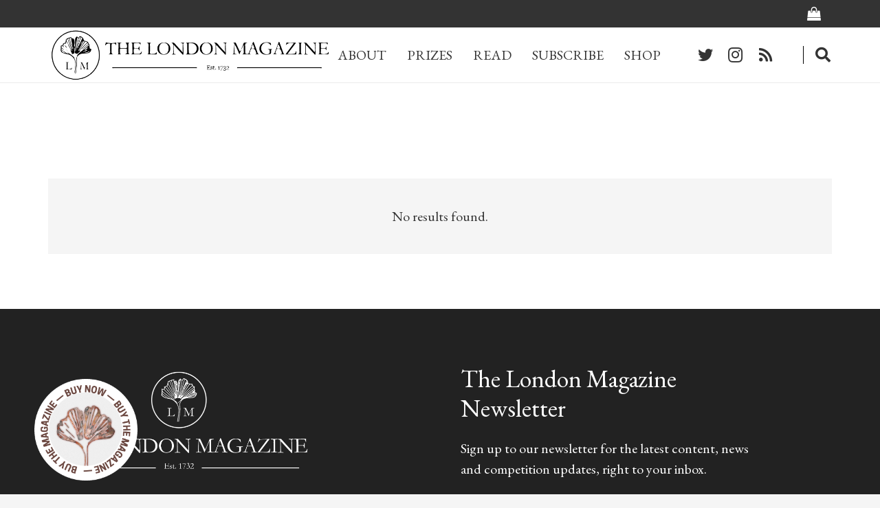

--- FILE ---
content_type: text/html; charset=utf-8
request_url: https://www.google.com/recaptcha/api2/aframe
body_size: 267
content:
<!DOCTYPE HTML><html><head><meta http-equiv="content-type" content="text/html; charset=UTF-8"></head><body><script nonce="xeXFNMswm4Xlq1pTij05pQ">/** Anti-fraud and anti-abuse applications only. See google.com/recaptcha */ try{var clients={'sodar':'https://pagead2.googlesyndication.com/pagead/sodar?'};window.addEventListener("message",function(a){try{if(a.source===window.parent){var b=JSON.parse(a.data);var c=clients[b['id']];if(c){var d=document.createElement('img');d.src=c+b['params']+'&rc='+(localStorage.getItem("rc::a")?sessionStorage.getItem("rc::b"):"");window.document.body.appendChild(d);sessionStorage.setItem("rc::e",parseInt(sessionStorage.getItem("rc::e")||0)+1);localStorage.setItem("rc::h",'1768787081855');}}}catch(b){}});window.parent.postMessage("_grecaptcha_ready", "*");}catch(b){}</script></body></html>

--- FILE ---
content_type: application/javascript; charset=utf-8
request_url: https://fundingchoicesmessages.google.com/f/AGSKWxXkh3Ha5BHwmmyXpRXaECCzGBSzblBwcDGWPNKV-XXaLfn8elp85dHOIDOj2aQBVSyjzGPihS6buf_T4RQpM_K2DDEGKrEaQX5zBpCog9MAlqkQxMh-hb79MLH8VQGF2BRAgkq_l7ElRlYd_ewww6WmNk-NMPCS0OP7iiqgCMvmmMkw312hhOTw_Bfs/_/standard_ads./iframeadsense./ad2gather.-adsscript.-600x70.
body_size: -1289
content:
window['0cba7ca6-fca7-4a06-be6e-64d30591afbc'] = true;